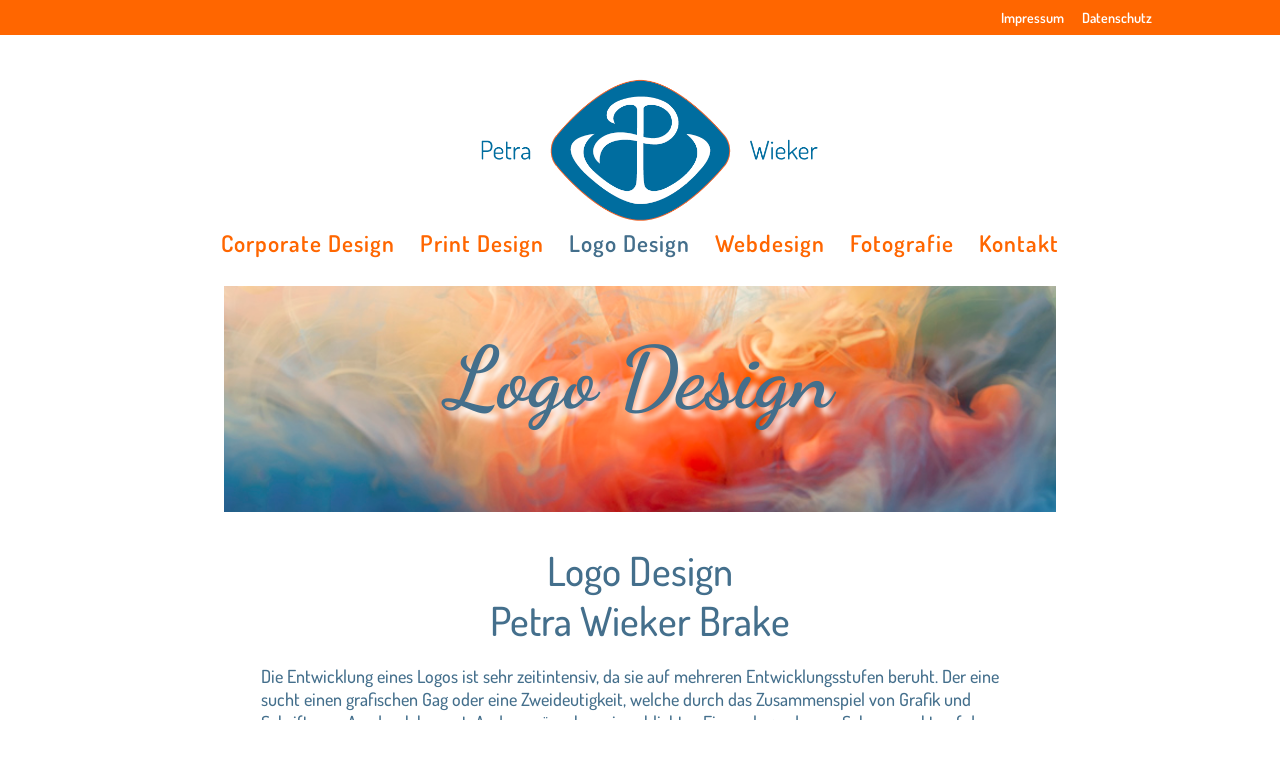

--- FILE ---
content_type: text/css
request_url: https://petrawieker.de/wp-content/et-cache/853/et-divi-dynamic-853-late.css?ver=1768870365
body_size: 452
content:
@font-face{font-family:ETmodules;font-display:block;src:url(//petrawieker.de/wp-content/themes/Divi/core/admin/fonts/modules/all/modules.eot);src:url(//petrawieker.de/wp-content/themes/Divi/core/admin/fonts/modules/all/modules.eot?#iefix) format("embedded-opentype"),url(//petrawieker.de/wp-content/themes/Divi/core/admin/fonts/modules/all/modules.ttf) format("truetype"),url(//petrawieker.de/wp-content/themes/Divi/core/admin/fonts/modules/all/modules.woff) format("woff"),url(//petrawieker.de/wp-content/themes/Divi/core/admin/fonts/modules/all/modules.svg#ETmodules) format("svg");font-weight:400;font-style:normal}

--- FILE ---
content_type: text/css
request_url: https://petrawieker.de/wp-content/themes/Divi-Mastermind-Child-Theme/css/custom.css?ver=1.0.0
body_size: 1239
content:
/*  ==================================================================
	HIER KOMMEN DEINE AUSGELAGERTEN CSS BEFEHLE REIN =================
	==================================================================  */
.et_header_style_centered .mobile_nav .select_page, .et_header_style_split .mobile_nav .select_page {display: none; }
.et_header_style_centered #main-header .mobile_nav {background-color: #c9d5d8; }
#main-header {
box-shadow: none;
}
/*.et_pb_slider .et_pb_slide  {
  background-size: contain !important;
background-color: #fefefe!important;
max-height: 500px;
}*/
/*13.09.19*/
@media only screen and ( min-width:981px ) {
/* Set full-size logo height to 200px */
#logo { height: 350px; max-height: 350px !important; padding-bottom:45px;margin-top:-40px; }
/*Set the „shrunken“ logo height to 100px */
.et-fixed-header #logo { max-height: 100px !important; padding-bottom:10px !important; }
/* Set the padding correctly (It should be: full-size height + 36px) */
div#page-container { padding-top: 236px !important; }
}
.et_header_style_centered #main-header .mobile_nav{background-color:white;}
#et_mobile_nav_menu{padding-top:25px;
margin-bottom:-20px;}


.et_mobile_menu {border-top:3px solid #ff6600;
}
.et_header_style_centered #logo {
max-height: 150px;
}
/*15.09.19*/
@media only screen and ( max-width:981px )
{
#logo {margin-bottom:-80px !important;
	margin-top:-40px !important;}
}


--- FILE ---
content_type: text/css
request_url: https://petrawieker.de/wp-content/et-cache/853/et-core-unified-deferred-853.min.css?ver=1768870367
body_size: 9396
content:
.et_pb_section_0.et_pb_section{margin-top:0px}.et_pb_slide_0{background-color:#7EBEC5}.et_pb_fullwidth_slider_0 .et_pb_slide_description,.et_pb_slider_fullwidth_off.et_pb_fullwidth_slider_0 .et_pb_slide_description{padding-top:80px;padding-bottom:80px}.et_pb_row_0.et_pb_row{padding-top:37.99999618530337.999996185302734px!important;padding-right:0px!important;padding-bottom:37px!important;padding-left:0px!important;margin-right:auto!important;margin-bottom:25px!important;margin-left:auto!important;padding-top:37.999996185302734px;padding-right:0px;padding-bottom:37px;padding-left:0px}.et_pb_text_0,.et_pb_text_1,.et_pb_text_2{font-size:18px;max-width:74%}.et_pb_text_0 h3{font-weight:700;color:#778777!important}.et_pb_text_0 h4{font-size:40px;color:#446f8c!important;text-align:center}.et_pb_divider_0:before,.et_pb_divider_3:before,.et_pb_divider_4:before{border-top-color:#ff6600;border-top-width:2px}.et_pb_text_2 h1{font-size:39px}.et_pb_text_2 h3{font-size:33px}.et_pb_row_1{background-image:url(https://petrawieker.de/wp-content/uploads/2023/04/Mein_Logo_23.jpg);height:643px;min-height:675px}.et_pb_row_1.et_pb_row{padding-top:84px!important;margin-top:19px!important;padding-top:84px}.et_pb_row_1,body #page-container .et-db #et-boc .et-l .et_pb_row_1.et_pb_row,body.et_pb_pagebuilder_layout.single #page-container #et-boc .et-l .et_pb_row_1.et_pb_row,body.et_pb_pagebuilder_layout.single.et_full_width_page #page-container #et-boc .et-l .et_pb_row_1.et_pb_row{width:100%}.et_pb_image_0{padding-top:0px;margin-top:-130px!important;text-align:center}.et_pb_divider_1,.et_pb_divider_2{margin-top:-50px!important}.et_pb_divider_1:before,.et_pb_divider_2:before{border-top-color:#ff6600;border-top-width:2px;width:auto;top:0px;right:0px;left:0px}.et_pb_image_1{margin-bottom:68px!important;text-align:center}.et_pb_image_2{margin-top:33px!important;max-width:90%;text-align:center}.et_pb_image_3,.et_pb_image_8{text-align:center}.et_pb_row_5,body #page-container .et-db #et-boc .et-l .et_pb_row_5.et_pb_row,body.et_pb_pagebuilder_layout.single #page-container #et-boc .et-l .et_pb_row_5.et_pb_row,body.et_pb_pagebuilder_layout.single.et_full_width_page #page-container #et-boc .et-l .et_pb_row_5.et_pb_row{max-width:1927px}.et_pb_image_4{max-width:74%;text-align:center}.et_pb_image_5,.et_pb_image_6{max-width:73%;text-align:center}.et_pb_image_7{max-width:90%;text-align:left;margin-left:0}.et_pb_section_2.et_pb_section,.et_pb_section_3.et_pb_section{padding-top:0px;padding-bottom:0px}.et_pb_button_0_wrapper,.et_pb_button_1_wrapper,.et_pb_button_2_wrapper{margin-right:60px!important;margin-left:60px!important}body #page-container .et_pb_section .et_pb_button_0{color:#ffffff!important;border-width:0px!important;border-color:#ff6600;border-radius:13px;letter-spacing:4px;font-size:17px;font-family:'Dosis',Helvetica,Arial,Lucida,sans-serif!important;font-weight:700!important;background-color:#446f8c}body #page-container .et_pb_section .et_pb_button_0:hover{color:#446f8c!important;border-color:#d94b6a!important;letter-spacing:0px!important;background-image:initial;background-color:#ffffff}body #page-container .et_pb_section .et_pb_button_0:hover:after,body #page-container .et_pb_section .et_pb_button_1:hover:after,body #page-container .et_pb_section .et_pb_button_2:hover:after{margin-left:.3em;left:auto;margin-left:.3em;opacity:1}body #page-container .et_pb_section .et_pb_button_0:after,body #page-container .et_pb_section .et_pb_button_1:after,body #page-container .et_pb_section .et_pb_button_2:after{line-height:inherit;font-size:inherit!important;margin-left:-1em;left:auto;font-family:ETmodules!important;font-weight:400!important}.et_pb_button_0{transition:color 300ms ease 0ms,background-color 300ms ease 0ms,border 300ms ease 0ms;width:100%}.et_pb_button_0,.et_pb_button_0:after,.et_pb_button_1,.et_pb_button_1:after,.et_pb_button_2,.et_pb_button_2:after{transition:all 300ms ease 0ms}body #page-container .et_pb_section .et_pb_button_1,body #page-container .et_pb_section .et_pb_button_2{color:#ffffff!important;border-width:0px!important;border-color:#ff6600;border-radius:13px;letter-spacing:3px;font-size:18px;font-family:'Dosis',Helvetica,Arial,Lucida,sans-serif!important;font-weight:700!important;background-color:#446f8c}body #page-container .et_pb_section .et_pb_button_1:hover{color:#446f8c!important;border-color:#446f8c!important;letter-spacing:3px!important;background-image:initial;background-color:#ffffff}.et_pb_button_1,.et_pb_button_2{transition:color 300ms ease 0ms,background-color 300ms ease 0ms,border 300ms ease 0ms,letter-spacing 300ms ease 0ms;width:100%}body #page-container .et_pb_section .et_pb_button_2:hover{color:#446f8c!important;border-color:#d94b6a!important;letter-spacing:2px!important;background-image:initial;background-color:#ffffff}.et_pb_slider .et_pb_slide_0.et_pb_slide .et_pb_slide_description .et_pb_slide_title{font-family:'Dancing Script',handwriting!important;font-weight:700!important;font-size:86px!important;color:#446f8c!important;text-shadow:0.08em 0.08em 0.08em #ffffff!important}.et_pb_slider .et_pb_slide_0{background-image:url(https://petrawieker.de/wp-content/uploads/2019/01/Splash.jpg);background-color:#7EBEC5}.et_pb_slider .et_pb_slide_0 .et_pb_slide_description,.et_pb_slider_fullwidth_off .et_pb_slide_0 .et_pb_slide_description{padding-top:100px!important}.et_pb_fullwidth_slider_0.et_pb_module,.et_pb_text_0.et_pb_module,.et_pb_text_1.et_pb_module,.et_pb_text_2.et_pb_module,.et_pb_image_4.et_pb_module,.et_pb_image_5.et_pb_module,.et_pb_image_6.et_pb_module{margin-left:auto!important;margin-right:auto!important}@media only screen and (min-width:981px){.et_pb_fullwidth_slider_0{max-width:65%}}@media only screen and (max-width:980px){.et_pb_text_2{margin-top:-25px!important;margin-bottom:-50px!important}.et_pb_row_1{min-height:675px}.et_pb_image_0{margin-top:-81px!important}.et_pb_image_0 .et_pb_image_wrap img,.et_pb_image_1 .et_pb_image_wrap img,.et_pb_image_2 .et_pb_image_wrap img,.et_pb_image_3 .et_pb_image_wrap img,.et_pb_image_4 .et_pb_image_wrap img,.et_pb_image_5 .et_pb_image_wrap img,.et_pb_image_6 .et_pb_image_wrap img,.et_pb_image_7 .et_pb_image_wrap img,.et_pb_image_8 .et_pb_image_wrap img{width:auto}.et_pb_divider_1,.et_pb_divider_2,.et_pb_row_5.et_pb_row{margin-top:-50px!important}.et_pb_image_1{margin-top:-41px!important;margin-bottom:41px!important}.et_pb_row_3.et_pb_row{margin-top:-40px!important;margin-bottom:-25px!important}.et_pb_image_7{text-align:center;margin-left:auto;margin-right:auto}body #page-container .et_pb_section .et_pb_button_0:after,body #page-container .et_pb_section .et_pb_button_1:after,body #page-container .et_pb_section .et_pb_button_2:after{line-height:inherit;font-size:inherit!important;margin-left:-1em;left:auto;display:inline-block;opacity:0;content:attr(data-icon);font-family:ETmodules!important;font-weight:400!important}body #page-container .et_pb_section .et_pb_button_0:before,body #page-container .et_pb_section .et_pb_button_1:before,body #page-container .et_pb_section .et_pb_button_2:before{display:none}body #page-container .et_pb_section .et_pb_button_0:hover:after,body #page-container .et_pb_section .et_pb_button_1:hover:after,body #page-container .et_pb_section .et_pb_button_2:hover:after{margin-left:.3em;left:auto;margin-left:.3em;opacity:1}.et_pb_slider .et_pb_slide_0.et_pb_slide .et_pb_slide_description .et_pb_slide_title{font-size:70px!important}.et_pb_slider .et_pb_slide_0 .et_pb_slide_description,.et_pb_slider_fullwidth_off .et_pb_slide_0 .et_pb_slide_description{padding-top:30px!important;padding-bottom:30px!important}}@media only screen and (max-width:767px){.et_pb_fullwidth_slider_0.et_pb_slider .et_pb_slide_description .et_pb_slide_title{font-size:39px!important}.et_pb_text_0 h4{font-size:18px}.et_pb_text_1{font-size:13px}.et_pb_text_2 h3{font-size:20px}.et_pb_row_1{min-height:275px}.et_pb_image_0{margin-top:-70px!important;max-width:100%}.et_pb_image_0 .et_pb_image_wrap img,.et_pb_image_1 .et_pb_image_wrap img,.et_pb_image_2 .et_pb_image_wrap img,.et_pb_image_3 .et_pb_image_wrap img,.et_pb_image_4 .et_pb_image_wrap img,.et_pb_image_5 .et_pb_image_wrap img,.et_pb_image_6 .et_pb_image_wrap img,.et_pb_image_7 .et_pb_image_wrap img,.et_pb_image_8 .et_pb_image_wrap img{width:auto}.et_pb_divider_1,.et_pb_divider_2{margin-top:-51px!important}.et_pb_image_1{margin-bottom:50px!important;max-width:70%}.et_pb_image_2{margin-top:0px!important}.et_pb_row_5.et_pb_row{margin-top:-50px!important}body #page-container .et_pb_section .et_pb_button_0:after,body #page-container .et_pb_section .et_pb_button_1:after,body #page-container .et_pb_section .et_pb_button_2:after{line-height:inherit;font-size:inherit!important;margin-left:-1em;left:auto;display:inline-block;opacity:0;content:attr(data-icon);font-family:ETmodules!important;font-weight:400!important}body #page-container .et_pb_section .et_pb_button_0:before,body #page-container .et_pb_section .et_pb_button_1:before,body #page-container .et_pb_section .et_pb_button_2:before{display:none}body #page-container .et_pb_section .et_pb_button_0:hover:after,body #page-container .et_pb_section .et_pb_button_1:hover:after,body #page-container .et_pb_section .et_pb_button_2:hover:after{margin-left:.3em;left:auto;margin-left:.3em;opacity:1}.et_pb_slider .et_pb_slide_0.et_pb_slide .et_pb_slide_description .et_pb_slide_title{font-size:35px!important}.et_pb_slider .et_pb_slide_0 .et_pb_slide_description,.et_pb_slider_fullwidth_off .et_pb_slide_0 .et_pb_slide_description{padding-top:30px!important;padding-bottom:30px!important}}

--- FILE ---
content_type: text/css
request_url: https://petrawieker.de/wp-content/et-cache/853/et-divi-dynamic-853-late.css
body_size: 429
content:
@font-face{font-family:ETmodules;font-display:block;src:url(//petrawieker.de/wp-content/themes/Divi/core/admin/fonts/modules/all/modules.eot);src:url(//petrawieker.de/wp-content/themes/Divi/core/admin/fonts/modules/all/modules.eot?#iefix) format("embedded-opentype"),url(//petrawieker.de/wp-content/themes/Divi/core/admin/fonts/modules/all/modules.ttf) format("truetype"),url(//petrawieker.de/wp-content/themes/Divi/core/admin/fonts/modules/all/modules.woff) format("woff"),url(//petrawieker.de/wp-content/themes/Divi/core/admin/fonts/modules/all/modules.svg#ETmodules) format("svg");font-weight:400;font-style:normal}